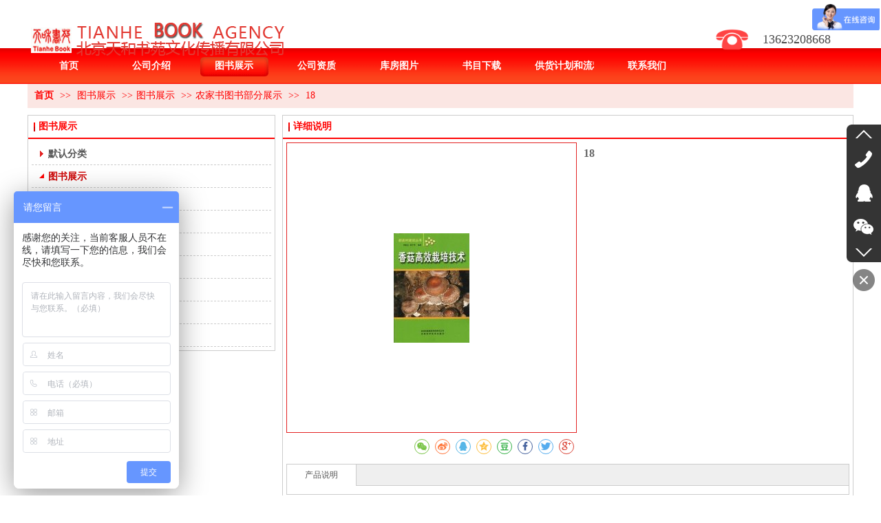

--- FILE ---
content_type: text/html;charset=gbk
request_url: http://www.bjthbook.com/bjthbook/products/16139494.html
body_size: 18459
content:
<!DOCTYPE html PUBLIC "-//W3C//DTD XHTML 1.0 Transitional//EN" "http://www.w3.org/TR/xhtml1/DTD/xhtml1-transitional.dtd">
<html xmlns="http://www.w3.org/1999/xhtml">
<head>
    <meta http-equiv="x-ua-compatible" content="IE=edge" />
    <meta http-equiv="Content-Type" content="text/html; charset=gbk" />
    <meta name="renderer" content="webkit|ie-comp|ie-stand">
    <meta name="applicable-device" content="pc" />
        <title>18</title>
    <meta name="keywords" content="18" />
    <meta name="description" content="为企业提供18,18价格,18参数相关信息." />
    <meta name="author" content="" />

    
                        <script type="text/javascript" src="https://s.dlssyht.cn/ueditor/ueditor.parse.js?0115"></script>
                        <script type="text/javascript" src="https://s.dlssyht.cn/plugins/public/js/cookies.js"></script>
            <script src="https://s.dlssyht.cn/plugins/public/js/jquery-1.7.1.min.js"></script>
            
<script type="text/javascript" src="https://s.dlssyht.cn/Language/Zh-cn/Language.js?0115"></script>            
    </head>
<body    data-chid="21834592" data-operate="1" data-bigclassid="10" data-type="10" data-hyid="0" id="webBody"  data-copyid="0" data-copyuserid="1895096">

<div class="wrapper wrapper-1200" id="wrapper">
    
<script type="text/javascript">
    var moduleConfig = {};
</script>
<script type="text/javascript" src="https://s.dlssyht.cn/Language/Zh-cn/Language.js?0115"></script>
<script type="text/javascript">
    var ev123_no_edit = '';
    var websiteUserId = '1943372';
    var user_name = 'bjthbook';
    var isTj = '1';
    var websiteUseCopyId = '3083';
    var user_level = 3;
    var agent_id = 18585;
    var channel_type = 10;
    var channel_id = 21834592;
    var userSiteWidth = 1200;
    var is_action = false;
    var isParentWindow = false;
    var rowIds = "";
    var MJsData = {};
    var CURRENCY_SIGN = '￥';
    var tncode_div = null;
    var ALIYUN_OSS_DOMAIN = "https://s.dlssyht.cn/";
    var isTjModelSupportSearchBlankPage = "0";

    var GData = {
        SMAlbumIds   : "",
        SMAlbumSysIds: "",
        docSysIds    : "",
        tabAlertStrMs: "",
        allChId     : "21834592",
        wapDomain    : 'www.bjthbook.com',
        defaultLang    : 'chinese_simplified',
        end          : null,
        BAI_DU_MAP_AK : 'KfNSLxuGpyk9BBYHnSqZsYoKxn7MUGxX',
        customerService: null,
        customerServiceIsNew: 0,
        P_TOKEN_ID: '55'
    };
    var $pTranslateLanguageJson = [{"name":"简体中文","alias":"&#31616;&#20307;&#20013;&#25991;","value":"chinese_simplified"},{"name":"繁体中文","alias":"&#32321;&#20307;&#20013;&#25991;","value":"chinese_traditional"},{"name":"西班牙文","alias":"Espa&#241;a","value":"spanish"},{"name":"阿拉伯文","alias":"&#1593;&#1585;&#1576; .","value":"arabic"},{"name":"英文","alias":"English","value":"english"},{"name":"日文","alias":"&#26085;&#26412;","value":"japanese"},{"name":"法文","alias":"Fran&#231;ais","value":"french"},{"name":"俄文","alias":"&#1056;&#1086;&#1089;&#1089;&#1080;&#1103;","value":"russian"},{"name":"韩文","alias":"&#54620;&#44397;","value":"korean"},{"name":"德文","alias":"Deutschland","value":"deutsch"},{"name":"葡萄牙语","alias":"Portugal","value":"portuguese"},{"name":"波斯语","alias":"&#1662;&#1585;&#1587;&#1740;&#1575;","value":"persian"},{"name":"希腊语","alias":"&#917;&#955;&#955;&#940;&#948;&#945;","value":"greek"},{"name":"土耳其语","alias":"T&#252;rk&#231;e","value":"turkish"},{"name":"泰语","alias":"&#3616;&#3634;&#3625;&#3634;&#3652;&#3607;&#3618;","value":"thai"},{"name":"越南语","alias":"Vi&#7879;t Nam","value":"vietnamese"},{"name":"意大利语","alias":"Italia","value":"italian"},{"name":"马来语","alias":"Malay","value":"malay"},{"name":"荷兰语","alias":"Nederland","value":"dutch"},{"name":"瑞典语","alias":"Sverige","value":"swedish"},{"name":"孟加拉语","alias":"&#2476;&#2494;&#2434;&#2482;&#2494;","value":"bengali"},{"name":"乌尔都语","alias":"&#1575;&#1608;&#1585;&#1583;&#1608;","value":"urdu"},{"name":"斯瓦希里语","alias":"Kiswahili","value":"swahili"},{"name":"匈牙利语","alias":"Magyarorsz&#225;g","value":"hungarian"},{"name":"波兰语","alias":"Polska","value":"polish"},{"name":"罗马尼亚语","alias":"Rom&#226;nia","value":"romanian"},{"name":"挪威语","alias":"Norge","value":"norwegian"},{"name":"丹麦语","alias":"Danmark","value":"danish"},{"name":"芬兰语","alias":"Suomi","value":"finnish"},{"name":"捷克语","alias":"&#268;e&#353;tina","value":"czech"},{"name":"斯洛伐克语","alias":"Slovensko","value":"slovak"},{"name":"克罗地亚语","alias":"Hrvatska","value":"croatian"},{"name":"拉脱维亚语","alias":"Latvija","value":"latvian"},{"name":"爱沙尼亚语","alias":"Eesti","value":"estonian"},{"name":"斯洛文尼亚语","alias":"Slovenija","value":"slovene"},{"name":"立陶宛语","alias":"Lietuva","value":"lithuanian"},{"name":"格鲁吉亚语","alias":"&#4310;&#4317;&#4320;&#4308;&#4310;&#4312;&#4304;world. kgm","value":"georgian"},{"name":"阿尔巴尼亚语","alias":"Shqip&#235;ria","value":"albanian"},{"name":"阿姆哈拉语","alias":"&#4768;&#4638;&#4651;","value":"amharic"},{"name":"阿塞拜疆语","alias":"Azerbaijan","value":"azerbaijani"}];

    if(GData.BAI_DU_MAP_AK){
        sessionStorage.setItem('BAI_DU_MAP_AK', GData.BAI_DU_MAP_AK)
    }
    sessionStorage.setItem('WAP_WEB', 0);

    var is_auto_parts_user = '0';
</script>
                    <link rel="stylesheet" href="https://s.dlssyht.cn/js/ev_popup/skin/skin.min.css?0115" />
<script type="text/javascript" src="https://s.dlssyht.cn/js/ev_popup/ev_popup.min.js?0115"></script>
<script type="text/javascript">
  function createLogin(trespass,userid){
      $.popup({
        type : 5,
        cName : "evPopupOpacity",
        head  : {yes:0},
        shade : {yes : 1, bgColor : '#000', opacity : 0.6, animate : {type : 1 , target : 0.6}, close : false},
        area  : {w:790,h:500},
        con   : {
          src : '/dom/alert_login.php?username=bjthbook&trespass='+trespass+'&userid='+userid
        }
      });
  }
</script>
    <script type="text/javascript">
        var websiteHostPreg = /[\w][\w-]*\.(?:com\.cn|net\.cn|org\.cn|tj\.cn|sh\.cn|hn\.cn|com\.au|com\.pg|com\.tw|tw\.cn|com\.sg|com\.mo|co\.uk|co\.nz|co\.ke|fj\.cn|co\.th|co\.cn|jl\.cn|school\.nz|co\.jp|hk\.com|com\.hk|edu\.hk|cn\.com|gd\.cn|hk\.cn|bj\.cn|gx\.cn|bixiaokeji\.cn|com\.my|com|in|im|cm|ca|cn|cx|ch|cl|tw|kr|word|sg|it|itd|co|mo|net|org|gov|auto|poker|blue|green|studio|icu|cc|io|pl|plus|jp|de|biz|info|gold|today|chat|at|company|cool|fund|fans|team|beer|guru|social|run|ae|fit|luxe|video|black|yoga|art|hn|xyz|hk|us|mobi|wang|me|tax|so|top|law|win|vip|ltd|red|ru|nz|love|ac\.cn|gz\.cn|xn--55qw42g|xn--g2xx48c|xn--imr513n|xn--czru2d|xn--otu796d|xn--kput3i|xin|xn--1qqw23a|xn--3ds443g|xn--5tzm5g|city|shop|site|ai|tm|club|fun|online|cyou|space|cloud|world|sale|website|host|show|asia|center|link|gov\.cn|gs\.cn|keyun\.li|name|press|pro|work|tv|fr|kim|group|tech|store|capital|ren|vn|racing|ink|nl|pub|live|my|no|life|zone|one|games|bike|cafe|wiki|design|mba|es|fi|uk|ph|wtf|xn--zfr164b|xn--fiq228c5hs|xn--vhquv|xn--6qq986b3xl|xn--fiqs8s|xn--czr694b|xn--xhq521b|xn--ses554g|xn--hxt814e|xn--55qx5d|xn--io0a7i|xn--rhqv96g|xn--vuq861b|xn--3bst00m)(\/|$)/;
    </script>
    <script type="text/javascript" src="https://s.dlssyht.cn/js/VNew/public.js?0115"></script>
    <script type="text/javascript" src="https://s.dlssyht.cn/plugins/public/js/lightGallery/js/lightgallery-all.min.js?0115"></script>
    <link type="text/css" rel="stylesheet" href="https://s.dlssyht.cn/plugins/public/js/lightGallery/css/lightgallery.min.css?0115" />
    <link type="text/css" rel="stylesheet" href="https://s.dlssyht.cn/plugins/public/js/photoSphereViewer/index.min.css?0115" />

    <link type="text/css" rel="stylesheet" href="https://s.dlssyht.cn/plugins/public/js/imageViewer/viewer.min.css?0115" />
    <script async type="text/javascript" src="https://s.dlssyht.cn/plugins/public/js/imageViewer/viewer.min.js?0115"></script>
        <script type="text/javascript" src="https://s.dlssyht.cn/plugins/public/js/three/index.min.js?0115"></script>

    <script type="text/javascript" src="https://s.dlssyht.cn/plugins/public/js/photoSphereViewer/index.min.js?0115111"></script>
    <script type="text/javascript" src="https://s.dlssyht.cn/js/VNew/tj/jquery.scrollify.min.js?0115"></script>
        <script type="text/javascript" src="https://s.dlssyht.cn/js/VNew/tj/public_fun.js?0115"></script>
<link type="text/css" rel="stylesheet" href="https://s.dlssyht.cn/css/VNew/base.min.css?0115" />
<link type="text/css" rel="stylesheet" href="https://s.dlssyht.cn/css/VNew/animate.min.css?0115" />
<link type="text/css" rel="stylesheet" href="https://s.dlssyht.cn/css/VNew/icon_text/iconfont.min.css?0115" />
<link type="text/css" rel="stylesheet" href="https://s.dlssyht.cn/css/VNew/web_frame.css?0115" />
    <link type="text/css" rel="stylesheet" href="https://s.dlssyht.cn/css/VNew/inner_frame.min.css?0115" />
    <link type="text/css" rel="stylesheet" href="https://s.dlssyht.cn/templates/others24/css/skincolor.css?0115" />
<link type="text/css" rel="stylesheet" href="https://s.dlssyht.cn/templates/others24/css/webskin.css?0115" id="webSkinCss"/>
<link type="text/css" rel="stylesheet" href="https://s.dlssyht.cn/css/VNew/web_style/base_module_style.min.css?0115" />
            <link type="text/css" rel="stylesheet" href="/self_define/TJStyle.php?user_id=1943372&all_ch_id=21834592&channel_id=21834592&id=16139494&mids=117,118&token_id=55&random=1769403665" />
        <script type="text/javascript" src="https://s.dlssyht.cn/plugins/public/js/base64.min.js"></script>
    <script type="text/javascript" src="https://s.dlssyht.cn/plugins/public/js/json2.js"></script>
        <script id="languages_jquery_validationEngine_js" type="text/javascript" charset="gb2312" src="https://s.dlssyht.cn/js/posabsolute-jQuery-Validation-Engine-2c29415/js/languages/jquery.validationEngine-zh_CN.js?0115"></script>
    
                        <script id="chplayer_min_js" type="text/javascript" charset="utf-8" src="https://s.dlssyht.cn/plugins/public/js/chplayer/chplayer.js?0115"></script>
    
    
    <div class="customModuleRow headPublicModuleRow customModuleRowAbsolute "  id="row_14"    data-animated="0" >
        
        
        <div class="customModuleRowInner">
            <div class="CModulePA" style="height:0px;">
                    <div  data-fixed="0" data-fixedx="-1"  id="evMo_91ZqoG" class="ev-module-edit"     data-big="2" data-small="1" data-threetype="0" style="width:383px; height:78px; left:0px; top:19px; z-index:1;">
        <div class="ev-module-edit-box "  id="Mo_91ZqoG">
            <a href="###" >
                <div class="ev-pic ev-pic-1 " >
                    <img   src=""     class="default-img lazy-loading"  data-original-src="https://aimg8.dlssyht.cn/u/1943372/module/simplepicbackground/1943372/10670/21339590_1629107530.png?x-oss-process=image/resize,m_fixed,w_383,h_78,limit_0"  />
                    
                </div>
            </a>
        </div>
    </div>    <div  data-fixed="0" data-fixedx="-1"  class="ev-module-edit" id="evMo_RrIZt"     data-big="5" data-small="1" data-threetype="1" style="width:47px; height:47px; left:1000px; top:34px; z-index:2;">
        <div class="ev-module-edit-box "  id="Mo_RrIZt">
            <div class="ev-icon-pic">
                
                    <img      style="display: inline;" src=""     class=" lazy-loading"  data-original-src="//aimg8.dlszywz.com/wap/icon_new/1/142_3173551484274015.png"  />
                    
                
            </div>
        </div>
    </div>    <div  data-fixed="0" data-fixedx="-1"  id="evMo_3Evud" class="ev-module-edit"     data-big="1" data-small="4" data-threetype="0" style="width:161px; height:24px; left:1039px; top:46px; z-index:3;">
        <div class="ev-module-text ev-module-edit-box"  id="Mo_3Evud">
           <strong style=""> 
<p class="MsoNormal" align="left" style="font-size:14px;font-weight:normal;font-family:Verdana, Arial, Helvetica, sans-serif;color:#494949;text-indent:22.1pt;">
	<b><span style="font-weight:normal;font-size:18px;line-height:22px;font-family:微软雅黑;color:black;"><span style="font-size:18px;line-height:22px;font-family:微软雅黑;color:#494949;">13623208668</span></span></b> 
</p>
</strong>
        </div>
    </div>
            </div>
        </div>
    </div>

<link type="text/css" rel="stylesheet" id="sliding_verification_style_css" href="https://s.dlssyht.cn/plugins/public/js/slidingVerification/sliding_verification_style.css?0115" />
<script type="text/javascript" id="sliding_tn_code_js" src="https://s.dlssyht.cn/plugins/public/js/slidingVerification/sliding_tn_code.js?0115"></script>
<script type="text/javascript">
    
        function userUserLoginInfo() {
        return true;
    }
    </script>
<div class="fullSubNavBox" id="fullSubNavBox">
    
</div>
<div class="headFullXY" id="headFullXY">
    <div style="padding-top:1px; margin-bottom: -1px;"></div>
    
    
        <div class="absoluteModuleWrap" id="absolute_module_wrap" data-attr="l:80,h:0,c:0">
        <div class="absoluteModuleInner" id="absolute_module_inner">
            
                                
        
                                    </div>
</div>
        
    
    <div class="header" id="header"  data-fixed="0" data-fixedx="-1"  >
    <div class="headerInner">
        <div class="headerBg"></div>
        <div class="headerConArea">
            <div class="headerCon" style="height:70px;" ></div>
        </div>
    </div>
    </div>
    

    

        <div class="nav-wrap" id="navWrap">
                <div class="webNav" id="web_nav"  data-l="p:4,l:0,t:0,w:1200,wt:2"  style="  left:auto; top:auto;  position:relative;  "  data-fixed="0" data-fixedx="-1"  data-numberflag="1" data-number="8"  data-sublayout="1">
<div class="navInner">
    <div class="nav nav_1002" id="nav" style="width:100%;" >
        <i class="NLeft"></i>
        <i class="NRight"></i>
        <div class="NMainBg"></div>
        <div class="NCenter">
          <dl class="NMain">
                        <dd  class="NItem NFirst"  data-subid="">
                <table class="NItemTable"><tr><td class="NItemL"></td><td class="NItemM">
                <a title="首页" href="/" ><span>首页</span></a>
                </td><td class="NItemR"></td></tr></table>            </dd>
        	<dd  class="NLine"></dd>
            
                        
                                  <dd class="NItem "  data-subid="">
              
                <table class="NItemTable"><tr>
                    <td class="NItemL"></td>
                    <td class="NItemM"><a href="/bjthbook/bk_21848279.html"  title="公司介绍">
                        <span>公司介绍</span>
                    </a></td>
                    <td class="NItemR"></td>
                </tr></table>
                
            </dd>
            <dd class="NLine"></dd>            
                                  <dd class="NItem  NItemCur"  data-subid="">
              
                <table class="NItemTable"><tr>
                    <td class="NItemL"></td>
                    <td class="NItemM"><a href="/bjthbook/products/21834592_0_0_1.html"  title="图书展示">
                        <span>图书展示</span>
                    </a></td>
                    <td class="NItemR"></td>
                </tr></table>
                                <div class="NSub">
                    <div class="NSubT"></div>
                    <div class="NSubC">
                                                    <p><a  href="/bjthbook/products/21834592_5384627_5384638_1.html" >
                                大学图书部分展示
                            </a></p>
                                                    <p><a  href="/bjthbook/products/21834592_5384627_5384636_1.html" >
                                中小学图书部分展示
                            </a></p>
                                                    <p><a  href="/bjthbook/products/21834592_5384627_5384635_1.html" >
                                社会馆图书部分展示
                            </a></p>
                                                    <p><a  href="/bjthbook/products/21834592_5384627_5384634_1.html" >
                                农家书图书部分展示
                            </a></p>
                                                    <p><a  href="/bjthbook/products/21834592_5384627_5384633_1.html" >
                                教师用书部分展示
                            </a></p>
                                                    <p><a  href="/bjthbook/products/21834592_5384627_5384631_1.html" >
                                幼儿/少儿图书部分展示
                            </a></p>
                                                    <p><a  href="/bjthbook/products/21834592_5384627_5384630_1.html" >
                                礼品书/精装书部分展示
                            </a></p>
                                            </div>
                    <div class="NSubB"></div>
                </div>
                
            </dd>
            <dd class="NLine"></dd>            
                                  <dd class="NItem "  data-subid="">
              
                <table class="NItemTable"><tr>
                    <td class="NItemL"></td>
                    <td class="NItemM"><a href="/bjthbook/products/21820602_0_0_1.html"  title="公司资质">
                        <span>公司资质</span>
                    </a></td>
                    <td class="NItemR"></td>
                </tr></table>
                
            </dd>
            <dd class="NLine"></dd>            
                                  <dd class="NItem "  data-subid="">
              
                <table class="NItemTable"><tr>
                    <td class="NItemL"></td>
                    <td class="NItemM"><a href="/bjthbook/products/21820572_0_0_1.html"  title="库房图片">
                        <span>库房图片</span>
                    </a></td>
                    <td class="NItemR"></td>
                </tr></table>
                
            </dd>
            <dd class="NLine"></dd>            
                                  <dd class="NItem "  data-subid="">
              
                <table class="NItemTable"><tr>
                    <td class="NItemL"></td>
                    <td class="NItemM"><a href="/bjthbook/vip_doc/21542640_0_0_1.html"  title="书目下载">
                        <span>书目下载</span>
                    </a></td>
                    <td class="NItemR"></td>
                </tr></table>
                
            </dd>
            <dd class="NLine"></dd>            
                                  <dd class="NItem "  data-subid="">
              
                <table class="NItemTable"><tr>
                    <td class="NItemL"></td>
                    <td class="NItemM"><a href="/bjthbook/vip_doc/21811049_0_0_1.html"  title="供货计划和流程">
                        <span>供货计划和流程</span>
                    </a></td>
                    <td class="NItemR"></td>
                </tr></table>
                                <div class="NSub">
                    <div class="NSubT"></div>
                    <div class="NSubC">
                                                    <p><a  href="#" >
                                供货计划及流程
                            </a></p>
                                                    <p><a  href="#" >
                                图书包装及配送
                            </a></p>
                                                    <p><a  href="#" >
                                订货结款及流程
                            </a></p>
                                            </div>
                    <div class="NSubB"></div>
                </div>
                
            </dd>
            <dd class="NLine"></dd>            
                                  <dd class="NItem "  data-subid="">
              
                <table class="NItemTable"><tr>
                    <td class="NItemL"></td>
                    <td class="NItemM"><a href="/bjthbook/bk_21542641.html"  title="联系我们">
                        <span>联系我们</span>
                    </a></td>
                    <td class="NItemR"></td>
                </tr></table>
                
            </dd>
                                    
                    </dl>
      </div>
    </div>
</div>
</div>
            </div>
    
    
        </div>

<div class="mainContainer q nyMainContainer" id="main_container">


                
    <div class="addContainer q" id="add_container" data-attr="h:0">
        
                

                                                                    <div class="customModuleRow "  id="row_178"  >
                                                <div class="customModuleRowInner">
                            <div class="TitleModule">
                                                                                                                                                                                                                                <div data-width=""    class="customModule"  >
                                <div data-width=""
                                                                                                            class="Mo 
                                                                        "
                                                                        id="Mo_140"
                                                                    >
                                <table class="MoT"><tbody>
                                    <tr>
                                        <td class="MoTL"></td>
                                        <td class="MoTM"></td>
                                        <td class="MoTR"></td>
                                    </tr>
                                    </tbody></table>
                                <table class="MoHead "><tbody>
                                    <tr>
                                        <td class="MoHeadL"></td>
                                        <td valign="top" class="MoHeadM">
                                            <table class="MoName">
                                                <tbody>
                                                <tr>
                                                    <td valign="top" class="MoNameL"></td>
                                                    <td valign="top" class="MoNameM">
                                                                                                                <strong class="NameTxt">    <span class="ContainerCrumbs">
        <b class="firstFont"><a href="/">首页</a></b>
        <em>&gt;&gt;</em>
        <b>
            <a href="/bjthbook/products/21834592_0_0_1.html">
                图书展示
            </a>
        </b>
        <em>&gt;&gt;</em><b><a href="/bjthbook/products/21834592_5384627_0_1.html">图书展示</a></b>
        <em>&gt;&gt;</em><b><a href="/bjthbook/products/21834592_5384627_5384634_1.html">农家书图书部分展示</a></b>
        
        <em>&gt;&gt;</em>
        <b>18</b>
    </span></strong>
                                                                                                            </td>
                                                    <td valign="top" class="MoNameR"></td>
                                                </tr>
                                                </tbody>
                                            </table>
                                            <span class="MoMore">
                                                                                                                    </span>
                                        </td>
                                        <td class="MoHeadR"></td>
                                    </tr>
                                    </tbody></table>

                                
                                <table class="MoB"><tbody>
                                    <tr>
                                        <td class="MoBL"></td>
                                        <td class="MoBM"></td>
                                        <td class="MoBR"></td>
                                    </tr>
                                    </tbody></table>
                                </div>
                                </div>
                                                                                                                                                                                            </div>
                        </div>
                    </div>
                                                                <div class="customModuleRow "  id="row_179"  >
                                                <div class="customModuleRowInner">
                            <div class="CModulePC">
                                                                                                                                <div class="CModulePCLeft PCLeft" data-width="370" style="width:370px;">                                                                                                <div data-width="360"  style="width:360px; "  class="customModule"  >
                                <div data-width="358"
                                                                        style="width:358px; "                                    class="Mo Mo_1015
                                                                        "
                                                                        id="Mo_141"
                                                                    >
                                <table class="MoT"><tbody>
                                    <tr>
                                        <td class="MoTL"></td>
                                        <td class="MoTM"></td>
                                        <td class="MoTR"></td>
                                    </tr>
                                    </tbody></table>
                                <table class="MoHead "><tbody>
                                    <tr>
                                        <td class="MoHeadL"></td>
                                        <td valign="top" class="MoHeadM">
                                            <table class="MoName">
                                                <tbody>
                                                <tr>
                                                    <td valign="top" class="MoNameL"></td>
                                                    <td valign="top" class="MoNameM">
                                                                                                                <strong class="NameTxt"><a >图书展示</a></strong>
                                                                                                            </td>
                                                    <td valign="top" class="MoNameR"></td>
                                                </tr>
                                                </tbody>
                                            </table>
                                            <span class="MoMore">
                                                                                                                    </span>
                                        </td>
                                        <td class="MoHeadR"></td>
                                    </tr>
                                    </tbody></table>

                                                                <table class="MoBody"><tbody>
                                    <tr>
                                        <td class="MoBodyL"></td>
                                        <td valign="top" class="MoBodyM">
                                            <div data-width="348"  style="width:348px; " class="MoBodyC">
                                                <div class="sidebarLists catalogList">
        <dl class="oneClassList">
           <dt class="oneClassT "   data-clicktype="0" >
    <div class="oneClassTinner">
        <a   href="/bjthbook/products/21834592_5382399_0_1.html">
            <code class="open"></code>
            <span>
                默认分类
            </span>
        </a>
    </div>
</dt><dt class="oneClassT  oneClassTopen "   data-clicktype="0" >
    <div class="oneClassTinner">
        <a   href="/bjthbook/products/21834592_5384627_0_1.html">
            <code class="open"></code>
            <span>
                图书展示
            </span>
        </a>
    </div>
</dt><dd class="oneClassC oneClassCopen"><dl class="twoClassList">    <dt class="twoClassT ">
        <div class="twoClassTinner">
            <a   href="/bjthbook/products/21834592_5384627_5384638_1.html">
                <code class="open"></code>
                <span>
                    大学图书部分展示
                </span>
            </a>
        </div>
    </dt>    <dt class="twoClassT ">
        <div class="twoClassTinner">
            <a   href="/bjthbook/products/21834592_5384627_5384636_1.html">
                <code class="open"></code>
                <span>
                    中小学图书部分展示
                </span>
            </a>
        </div>
    </dt>    <dt class="twoClassT ">
        <div class="twoClassTinner">
            <a   href="/bjthbook/products/21834592_5384627_5384635_1.html">
                <code class="open"></code>
                <span>
                    社会馆图书部分展示
                </span>
            </a>
        </div>
    </dt>    <dt class="twoClassT  twoClassTopen ">
        <div class="twoClassTinner">
            <a   href="/bjthbook/products/21834592_5384627_5384634_1.html">
                <code class="open"></code>
                <span>
                    农家书图书部分展示
                </span>
            </a>
        </div>
    </dt><dd class="twoClassC twoClassCopen"><dl class="threeClassList"></dl></dd>    <dt class="twoClassT ">
        <div class="twoClassTinner">
            <a   href="/bjthbook/products/21834592_5384627_5384633_1.html">
                <code class="open"></code>
                <span>
                    教师用书部分展示
                </span>
            </a>
        </div>
    </dt>    <dt class="twoClassT ">
        <div class="twoClassTinner">
            <a   href="/bjthbook/products/21834592_5384627_5384631_1.html">
                <code class="open"></code>
                <span>
                    幼儿/少儿图书部分展示
                </span>
            </a>
        </div>
    </dt>    <dt class="twoClassT ">
        <div class="twoClassTinner">
            <a   href="/bjthbook/products/21834592_5384627_5384630_1.html">
                <code class="open"></code>
                <span>
                    礼品书/精装书部分展示
                </span>
            </a>
        </div>
    </dt></dl></dd>
        </dl>
    </div>
                                                                            </div>
                                </td>
                                <td class="MoBodyR"></td>
                                </tr>
                                </tbody></table>
                                
                                <table class="MoB"><tbody>
                                    <tr>
                                        <td class="MoBL"></td>
                                        <td class="MoBM"></td>
                                        <td class="MoBR"></td>
                                    </tr>
                                    </tbody></table>
                                </div>
                                </div>
                                                                                                                                                                </div>
                                                                                                                                                                <div class="CModulePCLeft PCRight" data-width="840" style="width:840px;">                                                                <div data-width="830"  style="width:830px; "  class="customModule"  >
                                <div data-width="828"
                                                                        style="width:828px; "                                    class="Mo Mo_1015
                                                                        "
                                                                        id="Mo_142"
                                                                    >
                                <table class="MoT"><tbody>
                                    <tr>
                                        <td class="MoTL"></td>
                                        <td class="MoTM"></td>
                                        <td class="MoTR"></td>
                                    </tr>
                                    </tbody></table>
                                <table class="MoHead "><tbody>
                                    <tr>
                                        <td class="MoHeadL"></td>
                                        <td valign="top" class="MoHeadM">
                                            <table class="MoName">
                                                <tbody>
                                                <tr>
                                                    <td valign="top" class="MoNameL"></td>
                                                    <td valign="top" class="MoNameM">
                                                                                                                <strong class="NameTxt"><a >&#35814;&#32454;&#35828;&#26126;</a></strong>
                                                                                                            </td>
                                                    <td valign="top" class="MoNameR"></td>
                                                </tr>
                                                </tbody>
                                            </table>
                                            <span class="MoMore">
                                                                                                                    </span>
                                        </td>
                                        <td class="MoHeadR"></td>
                                    </tr>
                                    </tbody></table>

                                                                <table class="MoBody"><tbody>
                                    <tr>
                                        <td class="MoBodyL"></td>
                                        <td valign="top" class="MoBodyM">
                                            <div data-width="818"  style="width:818px; " class="MoBodyC">
                                                <div class="p-details-area q">
        <input type="hidden" id="currency" value=""/>
        <div class="p-details-attr-warp " id="pDetailsAttrWarp">
            <div class="p-details-attr">
                    <div class="p-details-title" id="pDetailsTitle">
        <div class="pro-title">
            <h1 class="h1-title">
                18
            </h1>
        </div>
    </div>
    
                
                
                
                
                
                
                
                
                
                
                
                    <div class="p-standard-list" id="pStandardList">
        <div class="classify-module" id="choose" data-ids="">
            
            
        </div>
    </div>
    <input type="hidden" value="&#26242;&#26080;&#20215;&#26684;" id="zero"/>
    <script language="javascript">
         G_.isCarPro = 0; 
        
        $(function(){
            

            $("#pStandardList .small-classify").on("click", function() {
                $("#inner_nowBuy,#inner_addCat").addClass("but-desabled").attr("data-noclick",1);

                $("#pro_num").val($("#Minimum_ord").val());
                $(this).siblings().removeClass('classify-cur');
                $(this).addClass('classify-cur');
                var tmp_val=$(this).find("a").html();
                $(this).parent().find("input:hidden").val(tmp_val);
                
            });
        });
    </script>
                
                
                
                
                
                
            </div>
        </div>
    <div class="p-preview-1 p-preview-no-small-pic" id="pPreview">
    <div class="preview">
        
        <div class="pic-module show-big-pic" data-desabled-zoom=1>
            <div class="pics collect_p">
                <div class="pic">
                    <em class="hook"></em>
                    <img src="/images/VNew/loading-wait-bg.gif"  bsrc="https://aimg8.dlssyht.cn/u/1943372/product/8247/16492772_1571885810.jpg" id="big_pic_guige"/>
                </div>
                        <div class="pl-collect" data-chid="21834592" data-id="16139494" data-name="18" data-type="10" data-detail="1" style="z-index:100">
            <div class="no-collect">
                <em></em>
                <b>&#25910;&#34255;</b>
            </div>
        </div>
            </div>
            
        </div>
        <div class="small-pic-list-area">
            <span data-action="left" class="move-btn left-move-btn" id="pro_preview_Lbut"></span>
            <span data-action="right" class="move-btn right-move-btn" id="pro_preview_Rbut"></span>
            <div class="pic-text-list-module small-pic-list">
                <ul class="q">
                        <li class="liCur">
        <div class="inner">
            <div class="pics">
                <div class="pic">
                    <em class="hook"></em>
                    <img src="/images/VNew/loading-wait-bg.gif" data-imgsrc="https://aimg8.dlssyht.cn/u/1943372/product/8247/16492772_1571885810.jpg" />
                </div>
            </div>
        </div>
    </li>
                </ul>
            </div>
        </div>
    </div>

        <div class="p-preview-number-area">
        
            <div class="p-preview-share">
        <div class="bsync-custom icon-long-orange">
                    <div class="social-share" data-sites="wechat,weibo,qq,qzone,douban,facebook,twitter,google"></div>
        <script src="//aimg8.dlssyht.cn/plugins/public/js/share/social-share.min.js" charset="utf-8"></script>
        <link rel="stylesheet" href="//aimg8.dlssyht.cn/plugins/public/js/share/share.min.css" />
        </div>
    </div>
    </div>
</div>
<script type="text/javascript">setTimeout(function(){wsf.innerPreview("#pPreview")}, 150)</script>
  </div>
  
  
  
  
      <div class="p-tab-show-detail" id="pTabShowDetail">
        <div class="tab-switch-module">
            <div class="tab-switch-t">
                <ul class="q">
                    <li class="tab-t-item"><span class="active">&#20135;&#21697;&#35828;&#26126;</span></li>
                </ul>
            </div>
            <div class="tab-switch-c">
                    <div class="tab-c-item tab-c-item-active">
        <div class="show-details-article editor_content_air">
            
        </div>
    </div>
            </div>
        </div>
    </div>
    <script type="text/javascript">
        $(function() {
            if ($("#pTabShowDetail .tab-switch-module .q li").length == 0) {
                $("#pTabShowDetail .tab-switch-module").css('display','none');
            } else if (!$("#pTabShowDetail .tab-switch-module .q li:first").find("span").hasClass("active")) {
                $("#pTabShowDetail .tab-switch-module .q li:first").trigger("click");
            }
        })
    </script>
      <script type="text/javascript" src="/include/template_fn.js?1242338"></script>
    <script type="text/javascript">
      $(function(){
          $(".relatedPro").hover(function(){
              $(this).find(".left-but,.right-but").stop(true,true).fadeIn(500);
          },function(){
              $(this).find(".left-but,.right-but").stop(true,true).fadeOut(500);
              });
          });
        flow_pro();
      </script>
      <div class="p-related-list head-body-module head-body-module-2" id="pRelatedList_1" data-attr="mt:6">
        <div class="hb-head">
            <strong class="hb-head-name">&#30456;&#20851;&#20135;&#21697;</strong>
        </div>
        <div class="hb-body">
            <div class="hb-body-inner">
                <div class="manual-move-module">
                    <em class="prev-move" data-id="prev"></em>
                    <em class="next-move" data-id="next"></em>
                    <div class="manual-move-body">
                        <div class="pic-text-list-module">
                            <ul class="q">
                                    <li>
        <div class="inner">
            <a class="pics" href="/bjthbook/products/16141274.html">
                <div class="pic">
                    <table>
                        <tr>
                            <td>
                                <img src="https://aimg8.dlssyht.cn/u/1943372/product/8249/16496485_1571894312.jpg?x-oss-process=image/resize,m_lfit,w_200,h_200,limit_1">
                            </td>
                        </tr>
                    </table>
                </div>
            </a>
            <div class="pic-attr">
                
                <h3 class="pic-title">
                    <a href="/bjthbook/products/16141274.html">19</a>
                </h3>
            </div>
        </div>
    </li>    <li>
        <div class="inner">
            <a class="pics" href="/bjthbook/products/16141273.html">
                <div class="pic">
                    <table>
                        <tr>
                            <td>
                                <img src="https://aimg8.dlssyht.cn/u/1943372/product/8249/16496486_1571894312.jpg?x-oss-process=image/resize,m_lfit,w_200,h_200,limit_1">
                            </td>
                        </tr>
                    </table>
                </div>
            </a>
            <div class="pic-attr">
                
                <h3 class="pic-title">
                    <a href="/bjthbook/products/16141273.html">20</a>
                </h3>
            </div>
        </div>
    </li>    <li>
        <div class="inner">
            <a class="pics" href="/bjthbook/products/16141272.html">
                <div class="pic">
                    <table>
                        <tr>
                            <td>
                                <img src="https://aimg8.dlssyht.cn/u/1943372/product/8249/16496484_1571894310.jpg?x-oss-process=image/resize,m_lfit,w_200,h_200,limit_1">
                            </td>
                        </tr>
                    </table>
                </div>
            </a>
            <div class="pic-attr">
                
                <h3 class="pic-title">
                    <a href="/bjthbook/products/16141272.html">18</a>
                </h3>
            </div>
        </div>
    </li>    <li>
        <div class="inner">
            <a class="pics" href="/bjthbook/products/16141271.html">
                <div class="pic">
                    <table>
                        <tr>
                            <td>
                                <img src="https://aimg8.dlssyht.cn/u/1943372/product/8249/16496483_1571894310.jpg?x-oss-process=image/resize,m_lfit,w_200,h_200,limit_1">
                            </td>
                        </tr>
                    </table>
                </div>
            </a>
            <div class="pic-attr">
                
                <h3 class="pic-title">
                    <a href="/bjthbook/products/16141271.html">15</a>
                </h3>
            </div>
        </div>
    </li>    <li>
        <div class="inner">
            <a class="pics" href="/bjthbook/products/16141270.html">
                <div class="pic">
                    <table>
                        <tr>
                            <td>
                                <img src="https://aimg8.dlssyht.cn/u/1943372/product/8249/16496482_1571894310.jpg?x-oss-process=image/resize,m_lfit,w_200,h_200,limit_1">
                            </td>
                        </tr>
                    </table>
                </div>
            </a>
            <div class="pic-attr">
                
                <h3 class="pic-title">
                    <a href="/bjthbook/products/16141270.html">16</a>
                </h3>
            </div>
        </div>
    </li>    <li>
        <div class="inner">
            <a class="pics" href="/bjthbook/products/16141269.html">
                <div class="pic">
                    <table>
                        <tr>
                            <td>
                                <img src="https://aimg8.dlssyht.cn/u/1943372/product/8249/16496481_1571894310.jpg?x-oss-process=image/resize,m_lfit,w_200,h_200,limit_1">
                            </td>
                        </tr>
                    </table>
                </div>
            </a>
            <div class="pic-attr">
                
                <h3 class="pic-title">
                    <a href="/bjthbook/products/16141269.html">17</a>
                </h3>
            </div>
        </div>
    </li>    <li>
        <div class="inner">
            <a class="pics" href="/bjthbook/products/16141268.html">
                <div class="pic">
                    <table>
                        <tr>
                            <td>
                                <img src="https://aimg8.dlssyht.cn/u/1943372/product/8249/16496480_1571894310.jpg?x-oss-process=image/resize,m_lfit,w_200,h_200,limit_1">
                            </td>
                        </tr>
                    </table>
                </div>
            </a>
            <div class="pic-attr">
                
                <h3 class="pic-title">
                    <a href="/bjthbook/products/16141268.html">13</a>
                </h3>
            </div>
        </div>
    </li>    <li>
        <div class="inner">
            <a class="pics" href="/bjthbook/products/16141267.html">
                <div class="pic">
                    <table>
                        <tr>
                            <td>
                                <img src="https://aimg8.dlssyht.cn/u/1943372/product/8249/16496479_1571894309.jpg?x-oss-process=image/resize,m_lfit,w_200,h_200,limit_1">
                            </td>
                        </tr>
                    </table>
                </div>
            </a>
            <div class="pic-attr">
                
                <h3 class="pic-title">
                    <a href="/bjthbook/products/16141267.html">14</a>
                </h3>
            </div>
        </div>
    </li>    <li>
        <div class="inner">
            <a class="pics" href="/bjthbook/products/16141266.html">
                <div class="pic">
                    <table>
                        <tr>
                            <td>
                                <img src="https://aimg8.dlssyht.cn/u/1943372/product/8249/16496478_1571894309.jpg?x-oss-process=image/resize,m_lfit,w_200,h_200,limit_1">
                            </td>
                        </tr>
                    </table>
                </div>
            </a>
            <div class="pic-attr">
                
                <h3 class="pic-title">
                    <a href="/bjthbook/products/16141266.html">10</a>
                </h3>
            </div>
        </div>
    </li>    <li>
        <div class="inner">
            <a class="pics" href="/bjthbook/products/16141265.html">
                <div class="pic">
                    <table>
                        <tr>
                            <td>
                                <img src="https://aimg8.dlssyht.cn/u/1943372/product/8249/16496477_1571894309.jpg?x-oss-process=image/resize,m_lfit,w_200,h_200,limit_1">
                            </td>
                        </tr>
                    </table>
                </div>
            </a>
            <div class="pic-attr">
                
                <h3 class="pic-title">
                    <a href="/bjthbook/products/16141265.html">12</a>
                </h3>
            </div>
        </div>
    </li>
                            </ul>
                        </div>
                    </div>
                </div>
            </div>
        </div>
    </div>
  
  <script type="text/javascript">
    var guige_param='';
    $(function() {
        wsf.userLike(16139494, 10, 'browse', '','browse', "bjthbook");
    });
  </script>    <script type="text/javascript">
        $(function(){
            $('.Inner_Tab_con .FC_Con2:gt(0)').hide();
        });

        $('.Inner_Tab_tit > ul:not("#docTag")').on('click', 'li', function(){
            if ($(this).hasClass("cur")) {
                return false;
            }

            var iIndex = $(this).index();
            var objParent = $(this).parent().parent();

            objParent.children('ul').children("li").removeClass('cur').eq(iIndex).addClass('cur');
            objParent.next(".Inner_Tab_con").children(".FC_Con2").hide().eq(iIndex).show();
            
        });
    </script>
                                                                            </div>
                                </td>
                                <td class="MoBodyR"></td>
                                </tr>
                                </tbody></table>
                                
                                <table class="MoB"><tbody>
                                    <tr>
                                        <td class="MoBL"></td>
                                        <td class="MoBM"></td>
                                        <td class="MoBR"></td>
                                    </tr>
                                    </tbody></table>
                                </div>
                                </div>
                                                                                                                                                                </div>
                                                                                                                            </div>
                        </div>
                    </div>
                            
                    
    </div>
</div>

    
<div class="customModuleRow footPublicModuleRow customModuleRowAbsolute "  id="row_15"    data-animated="0" >
        
        
        <div class="customModuleRowInner">
            <div class="CModulePA" style="height:320px;">
                    <div  id="evMo_swETgN" class="ev-module-edit"     data-big="2" data-small="1" data-threetype="0" style="width:142px; height:142px; left:852px; top:103px; z-index:1;">
        <div class="ev-module-edit-box "  id="Mo_swETgN">
            <a href="###" >
                <div class="ev-pic ev-pic-1 " >
                    <img   src=""     class="default-img lazy-loading"  data-original-src="https://aimg8.dlssyht.cn/u/1943372/module/simplepicbackground/1943372/8247/16493916_1571887582.png?x-oss-process=image/resize,m_fixed,w_142,h_142,limit_0"  />
                    
                </div>
            </a>
        </div>
    </div>    <div  id="evMo_MK6lRr" class="ev-module-edit"     data-big="1" data-small="4" data-threetype="0" style="width:119px; height:29px; left:875px; top:250px; z-index:2;">
        <div class="ev-module-text ev-module-edit-box"  id="Mo_MK6lRr">
           <h4 class="ev-text-title-4">
	<span style="font-size:14px;color:#A9A9A9;">扫一扫&nbsp; 加关注</span>
</h4>
        </div>
    </div>    <div  id="evMo_iOFsad" class="ev-module-edit"     data-big="1" data-small="8" data-threetype="0" style="width:314px; height:176px; left:183px; top:127px; z-index:3;">
        <div class="ev-module-text ev-module-edit-box"  id="Mo_iOFsad">
           <p class="ev-text-article-4"><span style="font-size:14px;line-height:2.1;color:#888888;">地址：北京市通州区梨园镇大马庄村村委会东20米</span><br> <span style="font-size:14px;line-height:2.1;color:#888888;">电话：010-65732355&nbsp;</span> </p><p class="ev-text-article-4"><span style="font-size:14px;line-height:2.1;color:#888888;">手机：13623208668<br> </span><span style="font-size:14px;line-height:2.1;color:#888888;">QQ ：284880579&nbsp;<br> </span> <span style="font-size:14px;line-height:2.1;color:#888888;">邮箱：284880579@qq.com</span> </p>
        </div>
    </div>    <div  id="evMo_18Ubr6" class="ev-module-edit"     data-big="3" data-small="4" data-threetype="0" style="width:34px; height:168px; left:608px; top:96px; z-index:4;">
        <div class="ev-module-edit-box"  id="Mo_18Ubr6">
            <a href="###" >
                <hr class="ev-line ev-line-4" />
            </a>
        </div>
    </div>    <div  id="evMo_EWwry" class="ev-module-edit"     data-big="1" data-small="4" data-threetype="0" style="width:305px; height:27px; left:183px; top:82px; z-index:5;">
        <div class="ev-module-text ev-module-edit-box"  id="Mo_EWwry">
           <h4 class="ev-text-title-4">
	北京天和书苑文化传播有限公司
</h4>
        </div>
    </div>
            </div>
        </div>
    </div>

                            <div class="footer" id="footer"    >
            <div class="footerConArea">
                <div class="footerCon">
                                            <div class="footerNav" id="footer_nav">
                                                                                                <a  href="/bjthbook/bk_21542639.html">公司简介</a><em>|</em>                                                                    <a  href="/bjthbook/products/21834592_0_0_1.html">图书展示</a><em>|</em>                                                                    <a  href="/bjthbook/products/21820602_0_0_1.html">公司资质</a><em>|</em>                                                                    <a  href="/bjthbook/vip_doc/21542640_0_0_1.html">书目下载</a><em>|</em>                                                                    <a  href="/bjthbook/bk_21542641.html">联系我们</a>                                                                                    </div>
                                        <div class="copyright" id="copyright">
                        <p>COPYRIGHT @ 2020 . 北京天和书苑文化传播有限公司</p>
                                                    <center id="c2"><script>
var _hmt = _hmt || [];
(function() {
  var hm = document.createElement("script");
  hm.src = "https://hm.baidu.com/hm.js?25e0f55bedb396a31eecadf1951a30a0";
  var s = document.getElementsByTagName("script")[0]; 
  s.parentNode.insertBefore(hm, s);
})();
</script> </center>
                                            </div>
                </div>
            </div>
            <div class="footerBg"></div>
        </div>
    
    <script type="text/javascript">
    $("body").attr('id','webBody');
    wsf.fullRow.countMoPosition();
</script>

                <script language="JavaScript" src="https://s.dlssyht.cn/js/new_online_2016.js?0115"></script>
        <link href="https://s.dlssyht.cn/css/new_online2016/sidebar_style.css" rel="stylesheet" type="text/css" />
        <link href="https://s.dlssyht.cn/css/new_online2016/sidebar_color3/sidebar_color.css" rel="stylesheet" type="text/css" />
        <div id="onService_panel" class="qq_onService_panel">
            <div class="sidebar2_Mo">
                <div class="sidebar2_list">
                    <div class="sidebar2_listT ie_w">
                        <div class="list_c"></div>
                    </div>
                    <div class="sidebar2_listC">
                        <a id="prev_btn" class="prev_btn" href="###">
                            <img src="https://s.dlssyht.cn/images/new_online2016/prev_icon.png">
                        </a>
                        <ul class="function_list">
                                                        <li class="list">
                                <a class="tel_icon" href="###"></a>
                                <div class="lxwm_tel alt_c" style="right: -178px; opacity: 0;">
                                    <div class="sidebar2_listT">
                                        <div class="list_c"></div>
                                    </div>
                                    <div class="lxwm_c alt_bg">
                                        <h2 class="lxwm_tit">&#30005;&#35805;&#30452;&#21628;</h2>
                                        <ul class="lxwm_list clearfix">
                                                                                                                                                <li>13623208668</li>                                                                                                    <li>010-65732355</li>                                                                                                                                                                                                                                        </ul>
                                    </div>
                                    <div class="sidebar2_listB">
                                        <div class="list_c"></div>
                                    </div>
                                </div>
                            </li>
                            
                                                            <li class="list">
                                    <a class="qq_icon" href="###"></a>
                                    <div class="lxfs_qq alt_c" style="right: -200px; opacity: 0;">
                                        <div class="sidebar2_listT">
                                            <div class="list_c"></div>
                                        </div>
                                        <div class="lxfs_c alt_bg">
                                            <ul class="lxfs_list clearfix">
                                                                                                                                                                                                            <li><em>客服 ：</em><a target="_blank" href="https://wpa.qq.com/msgrd?v=3&uin=284880579&site=qq&menu=yes"></a></li>
                                                                                                                                                                                                </ul>
                                        </div>
                                        <div class="sidebar2_listB">
                                            <div class="list_c"></div>
                                        </div>
                                    </div>
                                </li>
                                                                                        <li class="list">
                                    <a class="wx_icon" href="###"></a>
                                    <div class="wx_scan alt_c" style="right: -200px; opacity: 0;">
                                        <div class="sidebar2_listT">
                                            <div class="list_c"></div>
                                        </div>
                                        <div class="wx_scan_c alt_bg">
                                            <span class="pic">
                                                <img src="https://aimg8.dlssyht.cn/ev_user_system/code/136_136/782/1563949_1943372_0.png?t=9953">
                                            </span>
                                            <p>扫码加关注</p>
                                        </div>
                                        <div class="sidebar2_listB">
                                            <div class="list_c"></div>
                                        </div>
                                    </div>
                                </li>
                                                        
                                                                                </ul>
                        <a id="next_btn" class="next_btn" href="###">
                            <img src="https://s.dlssyht.cn/images/new_online2016/next_icon.png">
                        </a>
                    </div>
                    <div class="sidebar2_listB ie_w">
                        <div class="list_c"></div>
                    </div>
                </div>
                <div class="sidebar2_state">
                    <a id="state_btn" href="###" class=""></a>
                </div>
            </div>
        </div>
    


            <div style="width:100%;line-height:30px;text-align:center;color:#666;" class="ev_zhichi">
                                                    &#25216;&#26415;&#25903;&#25345;：
                <a href="http://www.5309.cn" rel="nofollow" target="_blank" style="color:#666">恒基联合</a>
                |
                <a href="http://cms.dlszyht.com/login.php" target="_blank" style="color:#666">&#31649;&#29702;&#30331;&#24405;</a>
                            </div>
    

    
            <a class="backTop_Z" id="backTop" onclick="backTop();" href="javascript:;" title="返回顶部"></a>
    
<script type="text/javascript">
    window.onscroll=function(){
        var winTop_1=document.documentElement.scrollTop;
        var winTop_2=document.body.scrollTop;
        var winTop;
        (winTop_1>winTop_2)?winTop=winTop_1:winTop=winTop_2;
        if(winTop>0){
            $("#backTop").css({'display':'block'});
        }
        if(winTop == 0){
            $("#backTop").css({'display':'none'});
        }
    }
</script>


<script type="text/javascript">
    var ev_log_userid = '1943372';
    var is_edit='1';
    var channel_id='21834592';
    var hide_qu_ids=[];
    var hide_qu_ids_seted=[];
    var hide_big_qu_ids=[];
    var is_move=0;
</script>
<script src="https://s.dlssyht.cn/plugins/public/js/md5.js"></script>
<script src="https://s.dlssyht.cn/js/site_stats.js?0115" id="SiteStats" data-val="0"></script>


        
	                                                        <script type="text/javascript" src="https://s.dlssyht.cn/js/VNew/pc/self_edit_public.js?0115"></script>
                                <script type="text/javascript" src="https://s.dlssyht.cn/include/self_edit_set.js?0115"></script>
                                    	                <script language="javascript">

	$(function() {
				$("a[href$='#_blank']").attr('target','_blank');
				//$("a[href^='http://']").attr('target','_blank');
		$("a[href$='#_blank']").each(function(){
			var tmp_url=$(this).attr('href').slice(0,-7);
			$(this).attr('href',tmp_url);
		});
		$(".Container_edit").attr('target','_top');

		$(".editor_content_air").find('img').each(function(){
			var that = $(this),
					thatp = that.parents(".editor_content_air").parent();
			if(that.width() > thatp.width()){
				that.wrap('<div style="width:100%; overflow-y:auto;"></div>');
			}
		});

	});
</script>


  <script>
      (function(){
          var bp = document.createElement('script');
          var curProtocol = window.location.protocol.split(':')[0];
          if (curProtocol === 'https') {
              bp.src = 'https://zz.bdstatic.com/linksubmit/push.js';
          }
          else {
              bp.src = 'http://push.zhanzhang.baidu.com/push.js';
          }
          var s = document.getElementsByTagName("script")[0];
          s.parentNode.insertBefore(bp, s);
      })();
  </script>


    
    
    <script type="text/javascript">
        $(function() {
            $("body").on("click", ".fieldTypeUploadFile", function() {
                var id = $(this).data("id");
                if (!id) {
                    return false;
                }

                $.popup({
                            type: 5,
                            head: {"text": $(this).data("name")},
                            area: {w: 600, h: 400},
                            con : {
                                src: "/dom/FormFile.php?username=bjthbook&field_id="+ id
                            }
                        });
            });
        });

        function updateFormFieldUploadfile(fieldId, filePath) {
            jQuery("#field_"+ fieldId).validationEngine('hide')
            $("#field_"+ fieldId).css("background-image", "none");
            $("#field_"+ fieldId).val(filePath);
        }
    </script>

    
        
<link href="https://s.dlssyht.cn/css/login_alert.css?0115" rel="stylesheet" type="text/css" />
<div class="alert_bg_color" style="display:none;" id="alertBgColor"></div>
<form action="/dom/action/ajax_denglu.php?username=bjthbook"  method="post"  name="myfrom" id="myfrom">
    <input type="hidden" name="wap" value="0">
    <input type="hidden" value="" name="trespass" id="trespass" />
    <input type="hidden" id="loginType" name="login_type" value="0">
    <div class="alert_bg_con" id="alertBgCon">
        <a href="###" class="alert_Close" onclick="close_login_alert()">×</a>
            <div class="nom_login_div" >
            <div class="alert_title">账号登录</div>
            <div class="number_login" style="height:0px">
                            </div>
            <div class="border_div">
                <input name="login_name" id="login_name" onblur="check_name()" type="text" placeholder="您的账号" class="input3" />
            </div>
            <div class="ev_empy"><p id="loginnameError" class="hint"></p></div>
            <div class="border_div">
                <input name="login_pwd" id="login_pwd" onblur="check_pwd()" type="password" autocomplete="off" placeholder="您的密码"  class="input3 input4"/>
            </div>
            <div class="ev_empy"><p id="pwdError" class="hint"></p></div>
            <div class="border_div1">
                <input name="validatecode_1"  id="validateCode_1" type="text" onblur="check_validate_1()" class="input5" placeholder="验证码" />
                <p><a href="javaScript:getVcode5()" class="a-img" title="看不清单机换一张"><img src="/include/captcha/captcha.php" id="vCodesrc_2" name="vCodesrc_2" width="100%" height="100%" /></a></p>
            </div>
            <div class="ev_empy"><p id="validateCodeError_1" class="hint"></p></div>
        </div>
        <div class="wx-code-div" id="wxCodeLogin">
            <div class="iframe-inner"></div>
        </div>
        <div class="login-button-area" id="loginButtonArea">
            <a href="###" class="login_a" onclick="login_alert_submit(this)">登录</a>
            <div class="pwd">
                <a href="/dom/get_password.php?username=bjthbook" class="pwd1" >忘记密码</a>
                <a href="/dom/zhuce.php?username=bjthbook&trespass=" class="pwd2">立即注册</a>            </div>
            
            <div class="Other_div" id="Other_div1">
                <span><em style="background-color:#f8f8f8;">更多登录方式</em></span>
                <div class="Other_a">
                                                    <a href="javascript:;" class="wx-code-div-back-btn" onclick="change_login(1)" alt="账号密码登录" title="账号密码登录"><img src="https://s.dlssyht.cn/images/wap/login/pc_login.png"></a>
                </div>
            </div>
      
        </div>
    </div>
</form>

<script type="text/javascript">
$(function(){
    var other_Leng = $(".Other_div .Other_a_d").length;
    if (other_Leng == 1){
        $(".Other_div a").css("margin","0 60px");
    }else if (other_Leng == 0){
        $(".Other_div").remove();
    }
})

function pc_login_alert(){
    // getVcode4();
    $("#alertBgColor").show();
    $("#alertBgCon").show();
}

function close_login_alert(){
    $("#alertBgColor").hide();
    $("#alertBgCon").hide();
}
function change_login(states){
    if (states == 1){
        $("#loginType").val(0);
        $("#alertBgCon").css("min-height","480px");
        $(".phone_login_div").hide();
        $(".nom_login_div").show();
        $("#wxCodeLogin").hide();
        $("#loginButtonArea").find(".login_a,.pwd,.phone_qq_btn,.phone_weixin_btn").show().end().find('.wx-code-div-back-btn').css('display','none');
        getVcode5();
    }else if(states == 0){
        $("#loginType").val(1);
        $("#alertBgCon").css("min-height","450px");
        $(".phone_login_div").show();
        $(".nom_login_div").hide();
        $("#wxCodeLogin").hide();
        $("#loginButtonArea").find(".login_a,.pwd,.phone_qq_btn,.phone_weixin_btn").show().end().find('.wx-code-div-back-btn').css('display','none');
         getVcode4();
    }else if(states == 3){
        var wxCodeLogin = $("#wxCodeLogin");
        $("#alertBgCon").css("min-height","450px");
        $(".phone_login_div").hide();
        $(".nom_login_div").hide();
        $("#loginButtonArea").find(".login_a,.pwd,.phone_qq_btn,.phone_weixin_btn").hide().end().find('.wx-code-div-back-btn').css('display','inline-block');
        wxCodeLogin.show();
        if(!wxCodeLogin.data('ifreame')){
            wxCodeLogin.find('.iframe-inner').append('<iframe frameborder="0" src="/dom/pc_wx_login.php?username=bjthbook&wap=1&alert=1&url_trespass=' + window.location.href+'"></iframe>');
            wxCodeLogin.data('ifreame',1);
        }
        getVcode5();
    }
}

function check_mobile_alert(){
    var mobile = $.trim($('#mobile_alert').val());
    var mobileErro = $('#mobileError');
    var mobileReg = /^0{0,1}1[3|4|5|7|8]\d{9}$/;
    if (!mobile) {
        mobileErro.css("height","25px");
        mobileErro.html('<span class="error">手机号不能为空！</span>');
        return false;
    } else if(mobileReg.test(mobile)==false){
        mobileErro.css("height","25px");
        mobileErro.html('<span class="error">手机号为11位数字！</span>');
        return false;
    }else{
        mobileErro.css("height","0px");
        mobileErro.html('');
        return true;
    }
}

function check_mobileCode(){
    var mobilecode = $.trim($('#mobilecode').val());
    var mobileCodeError = $('#mobileCodeError');
    if (!mobilecode) {
        mobileCodeError.css("height","25px");
        mobileCodeError.html('<span class="error">短信验证码不能为空！</span>');
        return false;
    }else{
        mobileCodeError.css("height","0px");
        mobileCodeError.html('');
        return true;
    }
}

function check_name(){
    var username = $.trim($('#login_name').val());
    var usernameError = $("#loginnameError");
    var namecheckstr = /^(\w){6,20}$/;
    if (username.length == 0) {
        usernameError.css("height","25px");
        usernameError.html('<span class="error">账号不能为空！</span>');
        return false;
    }else if(namecheckstr.test(username)==false){
        usernameError.css("height","25px");
        usernameError.html('<span class="error">账号为6-20个字符(字母/数字/下划线)！</span>');
        return false;
    }else{
        usernameError.css("height","0px");
        usernameError.html('');
        return true;
    }
}

function check_pwd(){
    var password = $.trim($('#login_pwd').val());
    var pwdError = $("#pwdError");
    var namecheckstr = /^(\w){6,20}$/;
    if (password.length == 0) {
        pwdError.css("height","25px");
        pwdError.html('<span class="error">密码不能为空！</span>');
        return false;
    }else if(namecheckstr.test(password)==false){
        pwdError.css("height","25px");
        pwdError.html('<span class="error">密码为6-20个字符(字母/数字/下划线)！</span>');
        return false
    }else{
        pwdError.css("height","0px");
        pwdError.html('');
        return true;
    }
}

function check_validate(){
    var validatecode = $.trim($('#validateCode').val());
    var validateCodeError = $("#validateCodeError");
    if (validatecode.length == 0) {
        validateCodeError.css("height","25px");
        validateCodeError.html('<span class="error">验证码不能为空！</span>');
        return false;
    }else{
        var return_int = 1;
        var date = new Date();
        var url = "/dom/ajax_captcha.php?ajax=1&captcha="+validatecode+"&t="+date.getTime();
        $.ajaxSetup (
        {
            async: false
        });    
        $.post(url,function(data){  
            if(1 == parseInt(data)){
                return_int = 2;
                validateCodeError.css("height","25px");
                validateCodeError.html('<span class="error">验证码错误！</span>');
            }else{
                validateCodeError.css("height","0px");
                validateCodeError.html('');
            }
        }); 
        if (return_int == 1){
            return true;
        }else{
            return false;
        }
    } 
}

function check_validate_1(){
    var validatecode_1 = $.trim($('#validateCode_1').val());
    var validateCodeError_1 = $("#validateCodeError_1");
    if (validatecode_1.length == 0) {
        validateCodeError_1.css("height","25px");
        validateCodeError_1.html('<span class="error">验证码不能为空！</span>');
        return false;
    }else{
        validateCodeError_1.css("height","0px");
        validateCodeError_1.html('');
        return true;
    } 
}

function getVcode4(){
  var date=new Date();
  document.getElementById("vCodesrc_1").src="/include/captcha/captcha.php?datete="+date.getTime();
}

function getVcode5(){
  var date=new Date();
  document.getElementById("vCodesrc_2").src="/include/captcha/captcha.php?datete="+date.getTime();
}


// 登录提交
function login_alert_submit(obj){
    $(obj).html("登录中...");
    $(obj).attr("disabled",true);

    var loginType = parseInt($.trim($('#loginType').val()));
    var validatecode = '';
    if (!loginType){
        var name_check         = check_name();
        var name_check         = check_pwd();
        var validatecode_check_1 = check_validate_1();
        if (!name_check || !name_check || !validatecode_check_1){
            $(obj).html("登录");
            $(obj).attr("disabled",false);
            return false;
        }
        validatecode = $("#validateCode_1").val();
    } else {
        var mobile_check     = check_mobile_alert();
        var mobilecode_check = check_mobileCode();
        var validatecode_check = check_validate();
        if (!mobile_check || !mobilecode_check){
            $(obj).html("登录");
            $(obj).attr("disabled",false);
            return false;
        }
        validatecode = $("#validateCode").val();
    }
    var url="/dom/action/ajax_denglu.php?username=bjthbook";
    var login_name  = $("#login_name").val();
    var login_pwd   = $("#login_pwd").val();
    var mobile      = $("#mobile_alert").val();
    var mobile_code = $("#mobilecode").val();
    var wap         = $("#wap").val();
    var trespass    = $("#trespass").val();
    var loginType   = $("#loginType").val();
    
    $.ajax({
        type: 'POST',
        url: url,
        data:{"login_name":login_name, "login_pwd":login_pwd,"mobile":mobile,"mobile_code":mobile_code,"wap":wap,"trespass":trespass,"login_type":loginType,"validatecode":validatecode},

        dataType: 'json',
        cache: false,
        error: function(){
            alert('网络繁忙，请重试！');
            $(obj).html("登录");
            $(obj).attr("disabled",false);
            return false;
        },
        success:function(data){
            if (data['status'] == 1){
                if (loginType ==1 && data['message'] == '验证码错误！'){
                    getVcode4();
                }
                alert(decodeHtmlEntity(data['message']));
                $(obj).html("登录");
                $(obj).attr("disabled",false);
                return false;
            }else{
                if (data['trespass']){
                    location.href=data['trespass'];
                }else{
                    location.reload();
                }
                
            }
            
        }
    })
}

/* ----------------------发送短信验证码---------------------------*/
// 发送短信
var tncode_div_bbs = false;
function send_mob_code_alert(type,obj){
    var this_ = $('#'+obj);
    if(this_.attr("data-get")=="true"){
        var user_id   = this_.data('userid');
        var mobile    = $.trim($("#mobile_alert").val());
        var mobileReg = /^0{0,1}1[3|4|5|7|8]\d{9}$/;

        if (!check_mobile_alert())  return false;
        // if (!check_validate())  return false;

        if (mobileReg.test(mobile)) {
            if(type && mobile && user_id){
                if(!tncode_div_bbs){
                    tncode.init('get-yzm-but',1);
                    tncode_div_bbs =true;
                }else{
                    tncode.show();
                }
                $TN.onsuccess(function(){
                    this_.attr("data-get","false");
                    this_.html("发送中...");
                    var url = "/dom/ajax_zhuce_code.php?type="+type+"&userid="+user_id+"&mobile="+mobile+"&username="+user_name+'&tn_r='+tncode._mark_offset;
                    $.post(url, function(data){
                        if (data == 1) {
                            showAllzz('此手机号码已绑定，请重新输入');
                            return false;
                        }
                        if(data == 'success'){
                            change_miao(this_);
                        }else{
                            showAllzz("网络繁忙，请稍后重试");
                            this_.html('获取验证码');
                            this_.attr("data-get","true");
                            this_.removeClass("butFalse");
                        }
                    });
                })
            }
        }

    }else{
        return false;
    }
}

function change_miao(obj){
  obj.addClass("butFalse");
  var a = 60;
  var time = setInterval(function(){
    isSendMsg = 1;
  obj.html(a+"秒后可重新获取");
  if(a == 0){
    clearInterval(time);
    obj.html('获取验证码');
    obj.attr("data-get","true");
    obj.removeClass("butFalse");
    var new_html='<span>已向您的手机发送了免费的验证码短信。没有收到？您可以：重新获取验证码</span>';
    $("#mobileCodeError").css("height","45px");
    $("#mobileCodeError").html(new_html);
  }
  a--;
  },1000);
}
</script>

    <img id="pcCountImg" alt="seo" style="width: 0;height: 0; position: absolute;left:-1000px;top: -1000px">
    <img id="countTimeImg" alt="seo" style="width: 0;height: 0; position: absolute;left:-1000px;top: -1000px">
    <script type="text/javascript">
        $(function(){
            $('#pcCountImg').attr('src',"/images/stat.png?username=bjthbook&client=pc&url="+encodeURI(window.location.href)+"&t=1769403665&new=1&userid=1943372&uv_id=81d65b1741c6be43ee41913d2810d54f&session_id=h65btmufn753e5kti99eup83iv&search_engine_referer=&title="+encodeURI($("title").text()));
            // 访问时长统计1
            setInterval(function(){
                $('#countTimeImg').attr('src', "/images/count_time.png?t="+Math.random()+"&new=1");
            },60000);
        });
    </script>



</div>




<script type="text/javascript">
    $(function(){
        if($('#select2').length){
            var mobile_class = $('#mobile').attr('class');
            $('#select2').change(function(){
                var val =$(this).val();
                if(val != '+86'){
                    $('#mobile').attr('class','text-input validate[required]');
                }else{
                    $('#mobile').attr('class',mobile_class);
                }
            })
        }
        var vs = $(".video-js").attr("style");
        setTimeout(function(){
            $(".video-js").attr("style",$(".video-js").attr("style")+vs);
        },1000)
    })
</script>
</body>

    <script type="text/javascript">
        uParse('.editor_content_air', {
            rootPath: '/ueditor/'
        })
    </script>

</html>

--- FILE ---
content_type: text/html;charset=gbk
request_url: http://www.bjthbook.com/Public/UserOperate.php
body_size: 421
content:
{"ip":"6","pv":"12"}